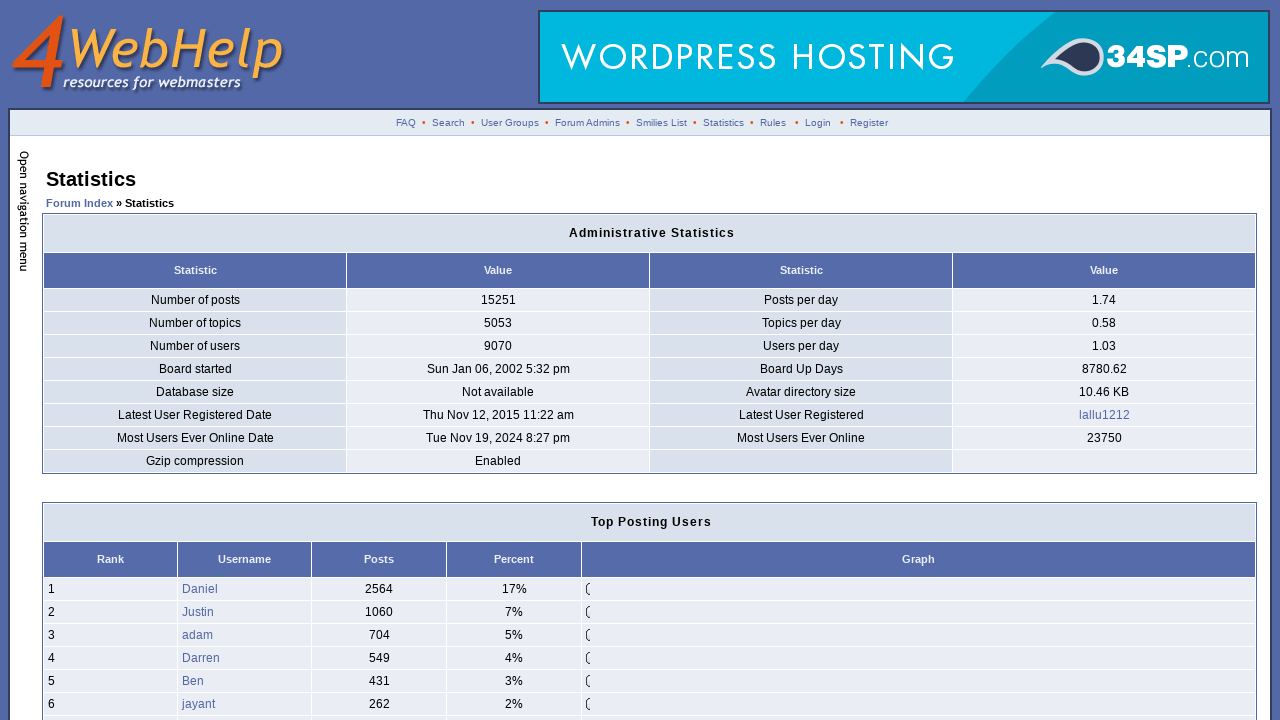

--- FILE ---
content_type: text/html; charset=UTF-8
request_url: http://www.4webhelp.net/forums/stats.php?sid=5dbd13dec7b1237e5c75463ada0354bd
body_size: 5656
content:
<?xml version="1.0" encoding="iso-8859-1"?>
<!DOCTYPE html PUBLIC "-//W3C//DTD XHTML 1.0 Transitional//EN" "http://www.w3.org/TR/xhtml1/DTD/xhtml1-transitional.dtd">
<html xmlns="http://www.w3.org/1999/xhtml" dir="ltr">
<head>
<meta http-equiv="Content-Type" content="text/html; charset=iso-8859-1" />
<meta http-equiv="Content-Style-Type" content="text/css" />

<link rel="top" href="./index.php?sid=3b870b924752ce6451da6d8daf92637e" title="Forum Index" />
<link rel="search" href="./search.php?sid=3b870b924752ce6451da6d8daf92637e" title="Search" />
<link rel="help" href="./faq.php?sid=3b870b924752ce6451da6d8daf92637e" title="FAQ" />
<link rel="author" href="./memberlist.php?sid=3b870b924752ce6451da6d8daf92637e" title="Members List" />

<title>4WebHelp Forums :: Statistics</title>
<link rel="stylesheet" href="templates/4WebHelp2/4WebHelp2.css" type="text/css" />
<script>
(function(i,s,o,g,r,a,m){i['GoogleAnalyticsObject']=r;i[r]=i[r]||function(){
(i[r].q=i[r].q||[]).push(arguments)},i[r].l=1*new Date();a=s.createElement(o),
m=s.getElementsByTagName(o)[0];a.async=1;a.src=g;m.parentNode.insertBefore(a,m)
})(window,document,'script','https://www.google-analytics.com/analytics.js','ga');

ga('create', 'UA-8723791-1', 'auto');
ga('send', 'pageview');

var trackOutboundLink = function(url) {
   ga('send', 'event', 'outbound', 'click', url, {
     'transport': 'beacon',
     'hitCallback': function(){document.location = url;}
   });
}
</script>
<script type="text/javascript" src="templates/4WebHelp2/show_hide.js"></script>
</head>
<body bgcolor="#5368a6">
<a name="top" id="top"></a>
<div id="masthead">
	<a href="/"><img src="/images/logo_darren.gif" border="0" width="280" height="90" alt="4WebHelp" style="margin-bottom: 10px" /></a>
</div>
<div id="sponsor">
	<a href="https://www.34sp.com/wordpress-hosting?utm_source=Website&utm_medium=Banner%20ad&utm_campaign=4%20Web%20Help" onclick="trackOutboundLink('https://www.34sp.com/wordpress-hosting?utm_source=Website&utm_medium=Banner%20ad&utm_campaign=4%20Web%20Help'); return false;" target="_blank" class="img"><img src="http://www.4webhelp.net/images/34sp-ban.gif" height="90" width="728" alt="Hosted by 34SP" border="0" /></a>
</div>
<table class="bodyline" width="100%" cellspacing="0" cellpadding="0" border="0">
<tr>
<td>
<table width="100%" border="0" cellspacing="0" cellpadding="2">
<tr>
<td align="center" class="topnav">&nbsp;<a href="faq.php?sid=3b870b924752ce6451da6d8daf92637e">FAQ</a>&nbsp; &#8226;&nbsp; <a href="search.php?sid=3b870b924752ce6451da6d8daf92637e">Search</a>
<!--&nbsp;&#8226; &nbsp;<a href="memberlist.php?sid=3b870b924752ce6451da6d8daf92637e">Members List</a>-->
&nbsp;&#8226; &nbsp;<a href="groupcp.php?sid=3b870b924752ce6451da6d8daf92637e">User Groups</a>
&nbsp;&#8226; &nbsp;<a href="staff.php"}>Forum Admins</a>
&nbsp;&#8226; &nbsp;<a href="smilies_list.php?sid=3b870b924752ce6451da6d8daf92637e"}>Smilies List</a>
&nbsp;&#8226; &nbsp;<a href="stats.php?sid=3b870b924752ce6451da6d8daf92637e"}>Statistics</a>
&nbsp;&#8226; &nbsp;<a href="agreement.php?sid=3b870b924752ce6451da6d8daf92637e"}>Rules</a>
&nbsp; &#8226; &nbsp;<a href="login.php?sid=3b870b924752ce6451da6d8daf92637e" class="mainmenu">Login</a>
&nbsp; &#8226; &nbsp;<a href="profile.php?mode=register&amp;sid=3b870b924752ce6451da6d8daf92637e">Register</a>
</tr>
</table>
<table width="100%" border="0" cellspacing="3" cellpadding="0">
	<tr>
		<td valign="top">
			<table border="0" cellspacing="0" cellpadding="10">
				<tr>
                                	<td id="nav_menu" width="150" style="padding-right: 0px">
					<style type="text/css">
					#innerLeftColumn ul {
						margin: 0px;
						margin-bottom: 10px;
						padding: 0px;
						border-width: 1px;
						border-bottom-width: 0px;
						border-style: solid;
						border-color: #CCCCCC;
					}
					#innerLeftColumn li {
						margin: 0px;
						border-bottom: 1px solid #CCCCCC;
						list-style: none;
						font-size: 13px;
					}
					#innerLeftColumn li.emphasis {
						border-bottom-width: 2px;
					}
					#innerLeftColumn li a {
						display: block;
						padding-left: 10px;
						background-color: white;
						border-left: 5px solid #eee;
						color: #003399;
						text-decoration: none;
						width: 100%;
					}
					html>body #innerLeftColumn li a {
						width: auto;
						}
					#innerLeftColumn li a:hover {
						border: 0px;
						border-left: 5px solid #ed9605;
						background-color: #FCCC7C;
						font-weight: bold;
					}
					#innerLeftColumn li.emphasis a {
						background-color: #ebebeb;
					}
					#innerLeftColumn li.emphasis a:hover {
						background-color: #ebebeb;
						border-color: #ebebeb;
					}
					</style>
					<div id="innerLeftColumn" style="width: 180px">
						<ul style="font-family: Trebuchet MS;">
							<li class="emphasis"><a href="/" accesskey="h"><u>H</u>ome</a></li>
							<li><a href="/faqs/" title="Frequently Asked Questions">FAQs</a></li>
							<li><a href="/links/" accesskey="l" title="Links to other useful or interesting sites"><u>L</u>inks</a></li>
							<li><a href="/news.php" accesskey="n" title="In the news: the latest news in the web design world"><u>N</u>ews</a></li>
							<li><a href="/us/" title="Tools to be used directly on our site - no installation needed">Online Tools</a></li>
							<li><a href="/phpbb/" title="Images and MODifications for your phpBB">phpBB</a></li>
							<li><a href="/scripts/" title="Scripts to use on your website">Scripts</a></li>
							<li><a href="/tutorials/" accesskey="t"><u>T</u>utorials</a></li>
						</ul>
						<ul style="font-family: Trebuchet MS;">
							<li><a href="/about.php" accesskey="a"><u>A</u>bout us</a></li>
							<li><a href="/contact/" accesskey="c"><u>C</u>ontact us</a></li>
							<li><a href="/contribute/">Contribute</a></li>
							<li><a href="/credits/">Credits</a></li>
							<li><a href="/banners/">Link to us</a></li>
						</ul>
					</div>
					</td>
					<td valign="top" style="padding-left: 4px; padding-top: 12px; padding-right: 0px"><a onclick="displayElement('nav_menu'); return false;" href="#" accesskey="m"><img src="templates/4WebHelp2/images/toggle_nav_closed.gif" id="toggleimg_nav_menu" alt="Toggle Navigation Menu" border="0" width="12" height="127" border="0" /></a></td>
				</tr>
			</table>
			<script language="Javascript">checkDisplayStatus('nav_menu', 'hide');</script>
		</td>
		<td style="padding: 10px" width="100%">
		<!--  <table width="100%" cellpadding="5" cellspacing="1" border="0" style="border-width: 1px; border-style: solid; border-color: #000000">
                        <tr>
                          <td class="row2" align="left"><span class="genmed">
			  Please consider registering: <a href="profile.php?mode=register&amp;sid=3b870b924752ce6451da6d8daf92637e">registration</a> is fast, easy and free! <strong>Benefits of registration:</strong>
			  <table border="0" cellpadding="2" cellspacing="0" width="100%">
			  	<tr>
                          		<td width=50%" class="gensmall" valign="top">
						<ul>
							<li>Free advertising for your website: Every post in our forums goes towards a &quot;credit&quot; of ads, which are displayed on most pages of our forums. Each post gives you 400 ad impressions. To submit your ad, <a href="/forums/profile.php?mode=editprofile">edit your profile</a>.</li>
							<li>Discount at TemplateMonster: All our members enjoy a 10% discount at TemplateMonster.com!</li>
						</ul>
					</td>
					<td width="50%" class="gensmall" valign="top">
						<ul>
							<li>Private Messages: Exchange private messages with other members of the forums.</li>
							<li>Message Tracking/Subscription: phpBB enables you to subscribe to threads which interest you, and will then email you when a reply is posted. phpBB also remembers which posts registered users have read during a session, which means you can keep track of which posts you have already looked at.</li>
						</ul>
					</td>
				</tr>
			  </table>
			  </span></td>
                        </tr>
                  </table> -->
                  <br />

<table width="100%" cellspacing="2" cellpadding="2" border="0">
<tr>
	<td class="maintitle">Statistics</td>
</tr>
<tr>
<td class="nav"><a href="index.php?sid=3b870b924752ce6451da6d8daf92637e" accesskey="i">Forum Index</a> &raquo; Statistics</td>
</tr>
</table>

<table border="0" cellpadding="4" cellspacing="1" class="forumline" width="100%">
  <tr>
    <td class="cat" align="center" colspan="4">
   <span class="cattitle">Administrative Statistics</span>
    </td>
  </tr>
  <tr>
    <th colspan="1" class="thCornerL" align="center"><strong>Statistic</strong></td>
    <th width="25%" class="thTop" align="center"><strong>Value</strong></td>
    <th width="25%" class="thTop" align="center"><strong>Statistic</strong></td>
    <th width="25%" class="thCornerR" align="center"><strong>Value</strong></td>
  </tr>

  <tr>
   <td class="row2" align="center"><span class="gen">Number of posts</span></td>
   <td class="row1" width="25%" align="center"><span class="gen">15251</span></td>
   <td class="row2" align="center"><span class="gen">Posts per day</span></td>
   <td class="row1" width="25%" align="center"><span class="gen">1.74</span></td>
  </tr>
  <tr>
   <td class="row2" align="center"><span class="gen">Number of topics</span></td>
   <td class="row1" width="25%" align="center"><span class="gen">5053</span></td>
   <td class="row2" align="center"><span class="gen">Topics per day</span></td>
   <td class="row1" width="25%" align="center"><span class="gen">0.58</span></td>
  </tr>
  <tr>
   <td class="row2" align="center"><span class="gen">Number of users</span></td>
   <td class="row1" width="25%" align="center"><span class="gen">9070</span></td>
   <td class="row2" align="center"><span class="gen">Users per day</span></td>
   <td class="row1" width="25%" align="center"><span class="gen">1.03</span></td>
  </tr>
  <tr>
   <td class="row2" align="center"><span class="gen">Board started</span></td>
   <td class="row1" width="25%" align="center"><span class="gen">Sun Jan 06, 2002 5:32 pm</span></td>
   <td class="row2" align="center"><span class="gen">Board Up Days</span></td>
   <td class="row1" width="25%" align="center"><span class="gen">8780.62</span></td>
  </tr>
  <tr>
   <td class="row2" align="center"><span class="gen">Database size</span></td>
   <td class="row1" width="25%" align="center"><span class="gen">Not available</span></td>
   <td class="row2" align="center"><span class="gen">Avatar directory size</span></td>
   <td class="row1" width="25%" align="center"><span class="gen">10.46 KB</span></td>
  </tr>
  <tr>
   <td class="row2" align="center"><span class="gen">Latest User Registered Date</span></td>
   <td class="row1" width="25%" align="center"><span class="gen">Thu Nov 12, 2015 11:22 am</span></td>
   <td class="row2" align="center"><span class="gen">Latest User Registered</span></td>
   <td class="row1" width="25%" align="center"><span class="gen"><a href="profile.php?mode=viewprofile&amp;u=12378&amp;sid=3b870b924752ce6451da6d8daf92637e">lallu1212</a></span></td>
  </tr>
  <tr>
   <td class="row2" align="center"><span class="gen">Most Users Ever Online Date</span></td>
   <td class="row1" width="25%" align="center"><span class="gen">Tue Nov 19, 2024 8:27 pm</span></td>
   <td class="row2" align="center"><span class="gen">Most Users Ever Online</span></td>
   <td class="row1" width="25%" align="center"><span class="gen">23750</span></td>
  </tr>
  <tr>
   <td class="row2" align="center"><span class="gen">Gzip compression</span></td>
   <td class="row1" width="25%" align="center"><span class="gen">Enabled</span></td>
   <td class="row2" align="center"><span class="gen"></span></td>
   <td class="row1" width="25%" align="center"><span class="gen"></span></td>
  </tr>
</table>
<br />
<br />
<table border="0" cellpadding="4" cellspacing="1" class="forumline" width="100%">
  <tr>
    <td class="cat" align="center" colspan="5">
   <span class="cattitle">Top Posting Users</span>
    </td>
  </tr>
  <tr>
    <th colspan="1" class="thCornerL" align="center"><strong>Rank</strong></th>
    <th colspan="1" class="thTop" align="center" width="10%"><strong>Username</strong></th>
    <th colspan="1" class="thTop" align="center" width="10%"><strong>Posts</strong></th>
    <th colspan="1" class="thTop" align="center" width="10%"><strong>Percent</strong></th>
    <th colspan="1" class="thCornerR" align="center" width="50%"><strong>Graph</strong></th>
  </tr>
  <tr>
    <td class="row1" align="left" width="10%"><span class="gen">1</span></td>
    <td class="row1" align="left" width="10%"><span class="gen"><a href="./profile.php?mode=viewprofile&u=3">Daniel</a></span></td>
    <td class="row1" align="center" width="10%"><span class="gen">2564</span></td>
    <td class="row1" align="center" width="10%"><span class="gen">17%</span></td>
    <td class="row1" align="left" width="50%">
   <table cellspacing="0" cellpadding="0" border="0" align="left">
     <tr>
       <td align="right"><img src="templates/4WebHelp2/images/vote_lcap.gif" width="4" height="12" /></td>
     </tr>
   </table>
   <table cellspacing="0" cellpadding="0" border="0" align="left" width="90%">
     <tr>
       <td><img src="templates/4WebHelp2/images/voting_bar.gif" width="100%" height="12" /></td>
     </tr>
   </table>
   <table cellspacing="0" cellpadding="0" border="0" align="left">
     <tr>
       <td align="left"><img src="templates/4WebHelp2/images/vote_rcap.gif" width="4" height="12" /></td>
     </tr>
   </table>
    </td>
  </tr>
  <tr>
    <td class="row1" align="left" width="10%"><span class="gen">2</span></td>
    <td class="row1" align="left" width="10%"><span class="gen"><a href="./profile.php?mode=viewprofile&u=4">Justin</a></span></td>
    <td class="row1" align="center" width="10%"><span class="gen">1060</span></td>
    <td class="row1" align="center" width="10%"><span class="gen">7%</span></td>
    <td class="row1" align="left" width="50%">
   <table cellspacing="0" cellpadding="0" border="0" align="left">
     <tr>
       <td align="right"><img src="templates/4WebHelp2/images/vote_lcap.gif" width="4" height="12" /></td>
     </tr>
   </table>
   <table cellspacing="0" cellpadding="0" border="0" align="left" width="37%">
     <tr>
       <td><img src="templates/4WebHelp2/images/voting_bar.gif" width="100%" height="12" /></td>
     </tr>
   </table>
   <table cellspacing="0" cellpadding="0" border="0" align="left">
     <tr>
       <td align="left"><img src="templates/4WebHelp2/images/vote_rcap.gif" width="4" height="12" /></td>
     </tr>
   </table>
    </td>
  </tr>
  <tr>
    <td class="row1" align="left" width="10%"><span class="gen">3</span></td>
    <td class="row1" align="left" width="10%"><span class="gen"><a href="./profile.php?mode=viewprofile&u=319">adam</a></span></td>
    <td class="row1" align="center" width="10%"><span class="gen">704</span></td>
    <td class="row1" align="center" width="10%"><span class="gen">5%</span></td>
    <td class="row1" align="left" width="50%">
   <table cellspacing="0" cellpadding="0" border="0" align="left">
     <tr>
       <td align="right"><img src="templates/4WebHelp2/images/vote_lcap.gif" width="4" height="12" /></td>
     </tr>
   </table>
   <table cellspacing="0" cellpadding="0" border="0" align="left" width="25%">
     <tr>
       <td><img src="templates/4WebHelp2/images/voting_bar.gif" width="100%" height="12" /></td>
     </tr>
   </table>
   <table cellspacing="0" cellpadding="0" border="0" align="left">
     <tr>
       <td align="left"><img src="templates/4WebHelp2/images/vote_rcap.gif" width="4" height="12" /></td>
     </tr>
   </table>
    </td>
  </tr>
  <tr>
    <td class="row1" align="left" width="10%"><span class="gen">4</span></td>
    <td class="row1" align="left" width="10%"><span class="gen"><a href="./profile.php?mode=viewprofile&u=110">Darren</a></span></td>
    <td class="row1" align="center" width="10%"><span class="gen">549</span></td>
    <td class="row1" align="center" width="10%"><span class="gen">4%</span></td>
    <td class="row1" align="left" width="50%">
   <table cellspacing="0" cellpadding="0" border="0" align="left">
     <tr>
       <td align="right"><img src="templates/4WebHelp2/images/vote_lcap.gif" width="4" height="12" /></td>
     </tr>
   </table>
   <table cellspacing="0" cellpadding="0" border="0" align="left" width="19%">
     <tr>
       <td><img src="templates/4WebHelp2/images/voting_bar.gif" width="100%" height="12" /></td>
     </tr>
   </table>
   <table cellspacing="0" cellpadding="0" border="0" align="left">
     <tr>
       <td align="left"><img src="templates/4WebHelp2/images/vote_rcap.gif" width="4" height="12" /></td>
     </tr>
   </table>
    </td>
  </tr>
  <tr>
    <td class="row1" align="left" width="10%"><span class="gen">5</span></td>
    <td class="row1" align="left" width="10%"><span class="gen"><a href="./profile.php?mode=viewprofile&u=12">Ben</a></span></td>
    <td class="row1" align="center" width="10%"><span class="gen">431</span></td>
    <td class="row1" align="center" width="10%"><span class="gen">3%</span></td>
    <td class="row1" align="left" width="50%">
   <table cellspacing="0" cellpadding="0" border="0" align="left">
     <tr>
       <td align="right"><img src="templates/4WebHelp2/images/vote_lcap.gif" width="4" height="12" /></td>
     </tr>
   </table>
   <table cellspacing="0" cellpadding="0" border="0" align="left" width="15%">
     <tr>
       <td><img src="templates/4WebHelp2/images/voting_bar.gif" width="100%" height="12" /></td>
     </tr>
   </table>
   <table cellspacing="0" cellpadding="0" border="0" align="left">
     <tr>
       <td align="left"><img src="templates/4WebHelp2/images/vote_rcap.gif" width="4" height="12" /></td>
     </tr>
   </table>
    </td>
  </tr>
  <tr>
    <td class="row1" align="left" width="10%"><span class="gen">6</span></td>
    <td class="row1" align="left" width="10%"><span class="gen"><a href="./profile.php?mode=viewprofile&u=5">jayant</a></span></td>
    <td class="row1" align="center" width="10%"><span class="gen">262</span></td>
    <td class="row1" align="center" width="10%"><span class="gen">2%</span></td>
    <td class="row1" align="left" width="50%">
   <table cellspacing="0" cellpadding="0" border="0" align="left">
     <tr>
       <td align="right"><img src="templates/4WebHelp2/images/vote_lcap.gif" width="4" height="12" /></td>
     </tr>
   </table>
   <table cellspacing="0" cellpadding="0" border="0" align="left" width="9%">
     <tr>
       <td><img src="templates/4WebHelp2/images/voting_bar.gif" width="100%" height="12" /></td>
     </tr>
   </table>
   <table cellspacing="0" cellpadding="0" border="0" align="left">
     <tr>
       <td align="left"><img src="templates/4WebHelp2/images/vote_rcap.gif" width="4" height="12" /></td>
     </tr>
   </table>
    </td>
  </tr>
  <tr>
    <td class="row1" align="left" width="10%"><span class="gen">7</span></td>
    <td class="row1" align="left" width="10%"><span class="gen"><a href="./profile.php?mode=viewprofile&u=37">verto</a></span></td>
    <td class="row1" align="center" width="10%"><span class="gen">220</span></td>
    <td class="row1" align="center" width="10%"><span class="gen">1%</span></td>
    <td class="row1" align="left" width="50%">
   <table cellspacing="0" cellpadding="0" border="0" align="left">
     <tr>
       <td align="right"><img src="templates/4WebHelp2/images/vote_lcap.gif" width="4" height="12" /></td>
     </tr>
   </table>
   <table cellspacing="0" cellpadding="0" border="0" align="left" width="8%">
     <tr>
       <td><img src="templates/4WebHelp2/images/voting_bar.gif" width="100%" height="12" /></td>
     </tr>
   </table>
   <table cellspacing="0" cellpadding="0" border="0" align="left">
     <tr>
       <td align="left"><img src="templates/4WebHelp2/images/vote_rcap.gif" width="4" height="12" /></td>
     </tr>
   </table>
    </td>
  </tr>
  <tr>
    <td class="row1" align="left" width="10%"><span class="gen">8</span></td>
    <td class="row1" align="left" width="10%"><span class="gen"><a href="./profile.php?mode=viewprofile&u=1185">bjdea1</a></span></td>
    <td class="row1" align="center" width="10%"><span class="gen">155</span></td>
    <td class="row1" align="center" width="10%"><span class="gen">1%</span></td>
    <td class="row1" align="left" width="50%">
   <table cellspacing="0" cellpadding="0" border="0" align="left">
     <tr>
       <td align="right"><img src="templates/4WebHelp2/images/vote_lcap.gif" width="4" height="12" /></td>
     </tr>
   </table>
   <table cellspacing="0" cellpadding="0" border="0" align="left" width="5%">
     <tr>
       <td><img src="templates/4WebHelp2/images/voting_bar.gif" width="100%" height="12" /></td>
     </tr>
   </table>
   <table cellspacing="0" cellpadding="0" border="0" align="left">
     <tr>
       <td align="left"><img src="templates/4WebHelp2/images/vote_rcap.gif" width="4" height="12" /></td>
     </tr>
   </table>
    </td>
  </tr>
  <tr>
    <td class="row1" align="left" width="10%"><span class="gen">9</span></td>
    <td class="row1" align="left" width="10%"><span class="gen"><a href="./profile.php?mode=viewprofile&u=512">Kdawg</a></span></td>
    <td class="row1" align="center" width="10%"><span class="gen">153</span></td>
    <td class="row1" align="center" width="10%"><span class="gen">1%</span></td>
    <td class="row1" align="left" width="50%">
   <table cellspacing="0" cellpadding="0" border="0" align="left">
     <tr>
       <td align="right"><img src="templates/4WebHelp2/images/vote_lcap.gif" width="4" height="12" /></td>
     </tr>
   </table>
   <table cellspacing="0" cellpadding="0" border="0" align="left" width="5%">
     <tr>
       <td><img src="templates/4WebHelp2/images/voting_bar.gif" width="100%" height="12" /></td>
     </tr>
   </table>
   <table cellspacing="0" cellpadding="0" border="0" align="left">
     <tr>
       <td align="left"><img src="templates/4WebHelp2/images/vote_rcap.gif" width="4" height="12" /></td>
     </tr>
   </table>
    </td>
  </tr>
  <tr>
    <td class="row1" align="left" width="10%"><span class="gen">10</span></td>
    <td class="row1" align="left" width="10%"><span class="gen"><a href="./profile.php?mode=viewprofile&u=15">roly</a></span></td>
    <td class="row1" align="center" width="10%"><span class="gen">150</span></td>
    <td class="row1" align="center" width="10%"><span class="gen">1%</span></td>
    <td class="row1" align="left" width="50%">
   <table cellspacing="0" cellpadding="0" border="0" align="left">
     <tr>
       <td align="right"><img src="templates/4WebHelp2/images/vote_lcap.gif" width="4" height="12" /></td>
     </tr>
   </table>
   <table cellspacing="0" cellpadding="0" border="0" align="left" width="5%">
     <tr>
       <td><img src="templates/4WebHelp2/images/voting_bar.gif" width="100%" height="12" /></td>
     </tr>
   </table>
   <table cellspacing="0" cellpadding="0" border="0" align="left">
     <tr>
       <td align="left"><img src="templates/4WebHelp2/images/vote_rcap.gif" width="4" height="12" /></td>
     </tr>
   </table>
    </td>
  </tr>
</table>
<br />
<br />
<table width="100%" border="0" cellspacing="5" cellpadding="0">
  <tr>
    <td valign="top" width="50%">
      <table border="0" cellpadding="4" cellspacing="1" class="forumline" width="100%">
        <tr>
          <td class="cat" align="center" colspan="3"><span class="cattitle">Most Viewed Topics</span></td>
        </tr>
        <tr>
          <th colspan="1" class="thCornerL" align="left"><strong>Rank</strong></th>
          <th class="thTop" align="center"><strong>Views</strong></th>
          <th class="thCornerR" align="center"><strong>Topic</strong></th>
        <tr>
          <td class="row1" align="left" width="5%"><span class="gen">1</span></td>
          <td class="row1" align="center" width="20%"><span class="gen">1094831</span></td>
          <td class="row1" align="left"><span class="gen"><a href="./viewtopic.php?t=62">Design for 4WebHelp.net</a></span></td>
        </tr>
        <tr>
          <td class="row1" align="left" width="5%"><span class="gen">2</span></td>
          <td class="row1" align="center" width="20%"><span class="gen">721816</span></td>
          <td class="row1" align="left"><span class="gen"><a href="./viewtopic.php?t=1905">Template Monster Discount</a></span></td>
        </tr>
        <tr>
          <td class="row1" align="left" width="5%"><span class="gen">3</span></td>
          <td class="row1" align="center" width="20%"><span class="gen">511155</span></td>
          <td class="row1" align="left"><span class="gen"><a href="./viewtopic.php?t=1194">EcommerceDiscovery.com</a></span></td>
        </tr>
        <tr>
          <td class="row1" align="left" width="5%"><span class="gen">4</span></td>
          <td class="row1" align="center" width="20%"><span class="gen">469727</span></td>
          <td class="row1" align="left"><span class="gen"><a href="./viewtopic.php?t=80">Portland Communications!</a></span></td>
        </tr>
        <tr>
          <td class="row1" align="left" width="5%"><span class="gen">5</span></td>
          <td class="row1" align="center" width="20%"><span class="gen">394968</span></td>
          <td class="row1" align="left"><span class="gen"><a href="./viewtopic.php?t=633">What kind of PC are you running??</a></span></td>
        </tr>
        <tr>
          <td class="row1" align="left" width="5%"><span class="gen">6</span></td>
          <td class="row1" align="center" width="20%"><span class="gen">385688</span></td>
          <td class="row1" align="left"><span class="gen"><a href="./viewtopic.php?t=872">[Fixed] Ad System Rigged - Really Pathetic</a></span></td>
        </tr>
        <tr>
          <td class="row1" align="left" width="5%"><span class="gen">7</span></td>
          <td class="row1" align="center" width="20%"><span class="gen">381651</span></td>
          <td class="row1" align="left"><span class="gen"><a href="./viewtopic.php?t=1131">GuestBook</a></span></td>
        </tr>
        <tr>
          <td class="row1" align="left" width="5%"><span class="gen">8</span></td>
          <td class="row1" align="center" width="20%"><span class="gen">361067</span></td>
          <td class="row1" align="left"><span class="gen"><a href="./viewtopic.php?t=2288">Virtual Hosts</a></span></td>
        </tr>
        <tr>
          <td class="row1" align="left" width="5%"><span class="gen">9</span></td>
          <td class="row1" align="center" width="20%"><span class="gen">324483</span></td>
          <td class="row1" align="left"><span class="gen"><a href="./viewtopic.php?t=10">Cyberwings</a></span></td>
        </tr>
        <tr>
          <td class="row1" align="left" width="5%"><span class="gen">10</span></td>
          <td class="row1" align="center" width="20%"><span class="gen">317139</span></td>
          <td class="row1" align="left"><span class="gen"><a href="./viewtopic.php?t=1393">Slag Off This Site Please</a></span></td>
        </tr>
      </table>
    </td>
    <td valign="top" width="50%">
      <table border="0" cellpadding="4" cellspacing="1" class="forumline" width="100%">
        <tr>
          <td class="cat" align="center" colspan="3" height="28"> <span class="cattitle">Most Active Topics</span>
          </td>
        </tr>
        <tr>
          <th colspan="1" class="thCornerL" align="left"><strong>Rank</strong></th>
          <th class="thTop" align="center"><strong>Replies</strong></th>
          <th class="thCornerR" align="center"><strong>Topic</strong></th>
        </tr>
        <tr>
          <td class="row1" align="left" width="5%"><span class="gen">1</span></td>
          <td class="row1" align="center" width="20%"><span class="gen">201</span></td>
          <td class="row1" align="left"><span class="gen"><a href="./viewtopic.php?t=1194">EcommerceDiscovery.com</a></span></td>
        </tr>
        <tr>
          <td class="row1" align="left" width="5%"><span class="gen">2</span></td>
          <td class="row1" align="center" width="20%"><span class="gen">90</span></td>
          <td class="row1" align="left"><span class="gen"><a href="./viewtopic.php?t=1393">Slag Off This Site Please</a></span></td>
        </tr>
        <tr>
          <td class="row1" align="left" width="5%"><span class="gen">3</span></td>
          <td class="row1" align="center" width="20%"><span class="gen">67</span></td>
          <td class="row1" align="left"><span class="gen"><a href="./viewtopic.php?t=80">Portland Communications!</a></span></td>
        </tr>
        <tr>
          <td class="row1" align="left" width="5%"><span class="gen">4</span></td>
          <td class="row1" align="center" width="20%"><span class="gen">63</span></td>
          <td class="row1" align="left"><span class="gen"><a href="./viewtopic.php?t=1131">GuestBook</a></span></td>
        </tr>
        <tr>
          <td class="row1" align="left" width="5%"><span class="gen">5</span></td>
          <td class="row1" align="center" width="20%"><span class="gen">61</span></td>
          <td class="row1" align="left"><span class="gen"><a href="./viewtopic.php?t=62">Design for 4WebHelp.net</a></span></td>
        </tr>
        <tr>
          <td class="row1" align="left" width="5%"><span class="gen">6</span></td>
          <td class="row1" align="center" width="20%"><span class="gen">60</span></td>
          <td class="row1" align="left"><span class="gen"><a href="./viewtopic.php?t=1139">Email question</a></span></td>
        </tr>
        <tr>
          <td class="row1" align="left" width="5%"><span class="gen">7</span></td>
          <td class="row1" align="center" width="20%"><span class="gen">56</span></td>
          <td class="row1" align="left"><span class="gen"><a href="./viewtopic.php?t=1905">Template Monster Discount</a></span></td>
        </tr>
        <tr>
          <td class="row1" align="left" width="5%"><span class="gen">8</span></td>
          <td class="row1" align="center" width="20%"><span class="gen">51</span></td>
          <td class="row1" align="left"><span class="gen"><a href="./viewtopic.php?t=1330">Login on all of site</a></span></td>
        </tr>
        <tr>
          <td class="row1" align="left" width="5%"><span class="gen">9</span></td>
          <td class="row1" align="center" width="20%"><span class="gen">50</span></td>
          <td class="row1" align="left"><span class="gen"><a href="./viewtopic.php?t=10">Cyberwings</a></span></td>
        </tr>
        <tr>
          <td class="row1" align="left" width="5%"><span class="gen">10</span></td>
          <td class="row1" align="center" width="20%"><span class="gen">43</span></td>
          <td class="row1" align="left"><span class="gen"><a href="./viewtopic.php?t=872">[Fixed] Ad System Rigged - Really Pathetic</a></span></td>
        </tr>
      </table>
    </td>
  </tr>
</table>
<br />
<br />
<table border="0" cellpadding="4" cellspacing="1" class="forumline" width="100%">
  <tr>
    <td class="cat" align="center" colspan="6">
      <span class="cattitle">Top Used Smilies</span>
    </td>
  </tr>
  <tr>
    <th colspan="1" class="thCornerL" align="left"><strong>Rank</strong></th>
    <th class="thTop" align="center"><strong>Uses</strong></th>
    <th class="thTop" align="center"><strong>Smiley Image File</strong></th>
    <th class="thTop" align="center"><strong>Smiley Code</strong></th>
    <th class="thTop" align="center"><strong>Percent</strong></th>
    <th class="thCornerR" align="center"><strong>Graph</strong></th>
  </tr>

  <tr>
    <td class="row1" align="left" width="5%"><span class="gen">1</span></td>
    <td class="row1" align="center" width="5%"><span class="gen">5388</span></td>
    <td class="row1" align="center" width="15%"><span class="gen"><img src="/forums/images/smilies/icon_wink.gif" alt="icon_wink.gif" border="0"></span></td>
    <td class="row1" align="center" width="15%"><span class="gen">:wink:</span></td>
    <td class="row1" align="center" width="10%"><span class="gen">35%</span></td>
    <td class="row1" width="50%" align="left">
   <table cellspacing="0" cellpadding="0" border="0" align="left">
     <tr>
        <td align="right"><img src="templates/4WebHelp2/images/vote_lcap.gif" width="4" height="12" /></td>
     </tr>
   </table>
   <table cellspacing="0" cellpadding="0" border="0" align="left" width="90%">
     <tr>
        <td><img src="templates/4WebHelp2/images/voting_bar.gif" width="100%" height="12" /></td>
     </tr>
   </table>
   <table cellspacing="0" cellpadding="0" border="0" align="left">
     <tr>
       <td align="left"><img src="templates/4WebHelp2/images/vote_rcap.gif" width="4" height="12" /></td>
     </tr>
   </table>
    </td>
  </tr>
  <tr>
    <td class="row1" align="left" width="5%"><span class="gen">2</span></td>
    <td class="row1" align="center" width="5%"><span class="gen">2788</span></td>
    <td class="row1" align="center" width="15%"><span class="gen"><img src="/forums/images/smilies/icon_smile.gif" alt="icon_smile.gif" border="0"></span></td>
    <td class="row1" align="center" width="15%"><span class="gen">:)</span></td>
    <td class="row1" align="center" width="10%"><span class="gen">18%</span></td>
    <td class="row1" width="50%" align="left">
   <table cellspacing="0" cellpadding="0" border="0" align="left">
     <tr>
        <td align="right"><img src="templates/4WebHelp2/images/vote_lcap.gif" width="4" height="12" /></td>
     </tr>
   </table>
   <table cellspacing="0" cellpadding="0" border="0" align="left" width="47%">
     <tr>
        <td><img src="templates/4WebHelp2/images/voting_bar.gif" width="100%" height="12" /></td>
     </tr>
   </table>
   <table cellspacing="0" cellpadding="0" border="0" align="left">
     <tr>
       <td align="left"><img src="templates/4WebHelp2/images/vote_rcap.gif" width="4" height="12" /></td>
     </tr>
   </table>
    </td>
  </tr>
  <tr>
    <td class="row1" align="left" width="5%"><span class="gen">3</span></td>
    <td class="row1" align="center" width="5%"><span class="gen">1380</span></td>
    <td class="row1" align="center" width="15%"><span class="gen"><img src="/forums/images/smilies/icon_biggrin.gif" alt="icon_biggrin.gif" border="0"></span></td>
    <td class="row1" align="center" width="15%"><span class="gen">:D</span></td>
    <td class="row1" align="center" width="10%"><span class="gen">9%</span></td>
    <td class="row1" width="50%" align="left">
   <table cellspacing="0" cellpadding="0" border="0" align="left">
     <tr>
        <td align="right"><img src="templates/4WebHelp2/images/vote_lcap.gif" width="4" height="12" /></td>
     </tr>
   </table>
   <table cellspacing="0" cellpadding="0" border="0" align="left" width="23%">
     <tr>
        <td><img src="templates/4WebHelp2/images/voting_bar.gif" width="100%" height="12" /></td>
     </tr>
   </table>
   <table cellspacing="0" cellpadding="0" border="0" align="left">
     <tr>
       <td align="left"><img src="templates/4WebHelp2/images/vote_rcap.gif" width="4" height="12" /></td>
     </tr>
   </table>
    </td>
  </tr>
  <tr>
    <td class="row1" align="left" width="5%"><span class="gen">4</span></td>
    <td class="row1" align="center" width="5%"><span class="gen">806</span></td>
    <td class="row1" align="center" width="15%"><span class="gen"><img src="/forums/images/smilies/icon_wink.gif" alt="icon_wink.gif" border="0"></span></td>
    <td class="row1" align="center" width="15%"><span class="gen">;)</span></td>
    <td class="row1" align="center" width="10%"><span class="gen">5%</span></td>
    <td class="row1" width="50%" align="left">
   <table cellspacing="0" cellpadding="0" border="0" align="left">
     <tr>
        <td align="right"><img src="templates/4WebHelp2/images/vote_lcap.gif" width="4" height="12" /></td>
     </tr>
   </table>
   <table cellspacing="0" cellpadding="0" border="0" align="left" width="13%">
     <tr>
        <td><img src="templates/4WebHelp2/images/voting_bar.gif" width="100%" height="12" /></td>
     </tr>
   </table>
   <table cellspacing="0" cellpadding="0" border="0" align="left">
     <tr>
       <td align="left"><img src="templates/4WebHelp2/images/vote_rcap.gif" width="4" height="12" /></td>
     </tr>
   </table>
    </td>
  </tr>
  <tr>
    <td class="row1" align="left" width="5%"><span class="gen">5</span></td>
    <td class="row1" align="center" width="5%"><span class="gen">773</span></td>
    <td class="row1" align="center" width="15%"><span class="gen"><img src="/forums/images/smilies/icon_razz.gif" alt="icon_razz.gif" border="0"></span></td>
    <td class="row1" align="center" width="15%"><span class="gen">:P</span></td>
    <td class="row1" align="center" width="10%"><span class="gen">5%</span></td>
    <td class="row1" width="50%" align="left">
   <table cellspacing="0" cellpadding="0" border="0" align="left">
     <tr>
        <td align="right"><img src="templates/4WebHelp2/images/vote_lcap.gif" width="4" height="12" /></td>
     </tr>
   </table>
   <table cellspacing="0" cellpadding="0" border="0" align="left" width="13%">
     <tr>
        <td><img src="templates/4WebHelp2/images/voting_bar.gif" width="100%" height="12" /></td>
     </tr>
   </table>
   <table cellspacing="0" cellpadding="0" border="0" align="left">
     <tr>
       <td align="left"><img src="templates/4WebHelp2/images/vote_rcap.gif" width="4" height="12" /></td>
     </tr>
   </table>
    </td>
  </tr>
  <tr>
    <td class="row1" align="left" width="5%"><span class="gen">6</span></td>
    <td class="row1" align="center" width="5%"><span class="gen">761</span></td>
    <td class="row1" align="center" width="15%"><span class="gen"><img src="/forums/images/smilies/icon_sad.gif" alt="icon_sad.gif" border="0"></span></td>
    <td class="row1" align="center" width="15%"><span class="gen">:(</span></td>
    <td class="row1" align="center" width="10%"><span class="gen">5%</span></td>
    <td class="row1" width="50%" align="left">
   <table cellspacing="0" cellpadding="0" border="0" align="left">
     <tr>
        <td align="right"><img src="templates/4WebHelp2/images/vote_lcap.gif" width="4" height="12" /></td>
     </tr>
   </table>
   <table cellspacing="0" cellpadding="0" border="0" align="left" width="13%">
     <tr>
        <td><img src="templates/4WebHelp2/images/voting_bar.gif" width="100%" height="12" /></td>
     </tr>
   </table>
   <table cellspacing="0" cellpadding="0" border="0" align="left">
     <tr>
       <td align="left"><img src="templates/4WebHelp2/images/vote_rcap.gif" width="4" height="12" /></td>
     </tr>
   </table>
    </td>
  </tr>
  <tr>
    <td class="row1" align="left" width="5%"><span class="gen">7</span></td>
    <td class="row1" align="center" width="5%"><span class="gen">657</span></td>
    <td class="row1" align="center" width="15%"><span class="gen"><img src="/forums/images/smilies/icon_lol.gif" alt="icon_lol.gif" border="0"></span></td>
    <td class="row1" align="center" width="15%"><span class="gen">:lol:</span></td>
    <td class="row1" align="center" width="10%"><span class="gen">4%</span></td>
    <td class="row1" width="50%" align="left">
   <table cellspacing="0" cellpadding="0" border="0" align="left">
     <tr>
        <td align="right"><img src="templates/4WebHelp2/images/vote_lcap.gif" width="4" height="12" /></td>
     </tr>
   </table>
   <table cellspacing="0" cellpadding="0" border="0" align="left" width="11%">
     <tr>
        <td><img src="templates/4WebHelp2/images/voting_bar.gif" width="100%" height="12" /></td>
     </tr>
   </table>
   <table cellspacing="0" cellpadding="0" border="0" align="left">
     <tr>
       <td align="left"><img src="templates/4WebHelp2/images/vote_rcap.gif" width="4" height="12" /></td>
     </tr>
   </table>
    </td>
  </tr>
  <tr>
    <td class="row1" align="left" width="5%"><span class="gen">8</span></td>
    <td class="row1" align="center" width="5%"><span class="gen">495</span></td>
    <td class="row1" align="center" width="15%"><span class="gen"><img src="/forums/images/smilies/icon_confused.gif" alt="icon_confused.gif" border="0"></span></td>
    <td class="row1" align="center" width="15%"><span class="gen">:?</span></td>
    <td class="row1" align="center" width="10%"><span class="gen">3%</span></td>
    <td class="row1" width="50%" align="left">
   <table cellspacing="0" cellpadding="0" border="0" align="left">
     <tr>
        <td align="right"><img src="templates/4WebHelp2/images/vote_lcap.gif" width="4" height="12" /></td>
     </tr>
   </table>
   <table cellspacing="0" cellpadding="0" border="0" align="left" width="8%">
     <tr>
        <td><img src="templates/4WebHelp2/images/voting_bar.gif" width="100%" height="12" /></td>
     </tr>
   </table>
   <table cellspacing="0" cellpadding="0" border="0" align="left">
     <tr>
       <td align="left"><img src="templates/4WebHelp2/images/vote_rcap.gif" width="4" height="12" /></td>
     </tr>
   </table>
    </td>
  </tr>
  <tr>
    <td class="row1" align="left" width="5%"><span class="gen">9</span></td>
    <td class="row1" align="center" width="5%"><span class="gen">301</span></td>
    <td class="row1" align="center" width="15%"><span class="gen"><img src="/forums/images/smilies/icon_rolleyes.gif" alt="icon_rolleyes.gif" border="0"></span></td>
    <td class="row1" align="center" width="15%"><span class="gen">:roll:</span></td>
    <td class="row1" align="center" width="10%"><span class="gen">2%</span></td>
    <td class="row1" width="50%" align="left">
   <table cellspacing="0" cellpadding="0" border="0" align="left">
     <tr>
        <td align="right"><img src="templates/4WebHelp2/images/vote_lcap.gif" width="4" height="12" /></td>
     </tr>
   </table>
   <table cellspacing="0" cellpadding="0" border="0" align="left" width="5%">
     <tr>
        <td><img src="templates/4WebHelp2/images/voting_bar.gif" width="100%" height="12" /></td>
     </tr>
   </table>
   <table cellspacing="0" cellpadding="0" border="0" align="left">
     <tr>
       <td align="left"><img src="templates/4WebHelp2/images/vote_rcap.gif" width="4" height="12" /></td>
     </tr>
   </table>
    </td>
  </tr>
  <tr>
    <td class="row1" align="left" width="5%"><span class="gen">10</span></td>
    <td class="row1" align="center" width="5%"><span class="gen">281</span></td>
    <td class="row1" align="center" width="15%"><span class="gen"><img src="/forums/images/smilies/icon_question.gif" alt="icon_question.gif" border="0"></span></td>
    <td class="row1" align="center" width="15%"><span class="gen">:?:</span></td>
    <td class="row1" align="center" width="10%"><span class="gen">2%</span></td>
    <td class="row1" width="50%" align="left">
   <table cellspacing="0" cellpadding="0" border="0" align="left">
     <tr>
        <td align="right"><img src="templates/4WebHelp2/images/vote_lcap.gif" width="4" height="12" /></td>
     </tr>
   </table>
   <table cellspacing="0" cellpadding="0" border="0" align="left" width="5%">
     <tr>
        <td><img src="templates/4WebHelp2/images/voting_bar.gif" width="100%" height="12" /></td>
     </tr>
   </table>
   <table cellspacing="0" cellpadding="0" border="0" align="left">
     <tr>
       <td align="left"><img src="templates/4WebHelp2/images/vote_rcap.gif" width="4" height="12" /></td>
     </tr>
   </table>
    </td>
  </tr>
</table>

<table width="100%" cellspacing="2" cellpadding="2" border="0">
<tr>
<td class="nav"><a href="index.php?sid=3b870b924752ce6451da6d8daf92637e">Forum Index</a> &raquo; Statistics</td>
</tr>
</table>

<div align="center" class="gensmall"><br /><br />
<!--
We request you retain the full copyright notice below including the link to www.phpbb.com.
This not only gives respect to the large amount of time given freely by the developers
but also helps build interest, traffic and use of phpBB 2.0. If you cannot (for good
reason) retain the full copyright we request you at least leave in place the
Powered by phpBB  line, with phpBB linked to www.phpbb.com. If you refuse
to include even this then support on our forums may be affected.

The phpBB Group : 2002
// -->
Page generation time: 0.149313 seconds  :: 51 queries executed :: All Times are GMT<br />
Powered by <a href="http://www.phpbb.com/" target="_new">phpBB</a> 2.0
&copy; 2001, 2002 phpBB Group :: Based on an FI Theme<br />
</div>
<a name="bot" id="bot"></a></td></tr></table></td></tr></table>
</body>
</html>

